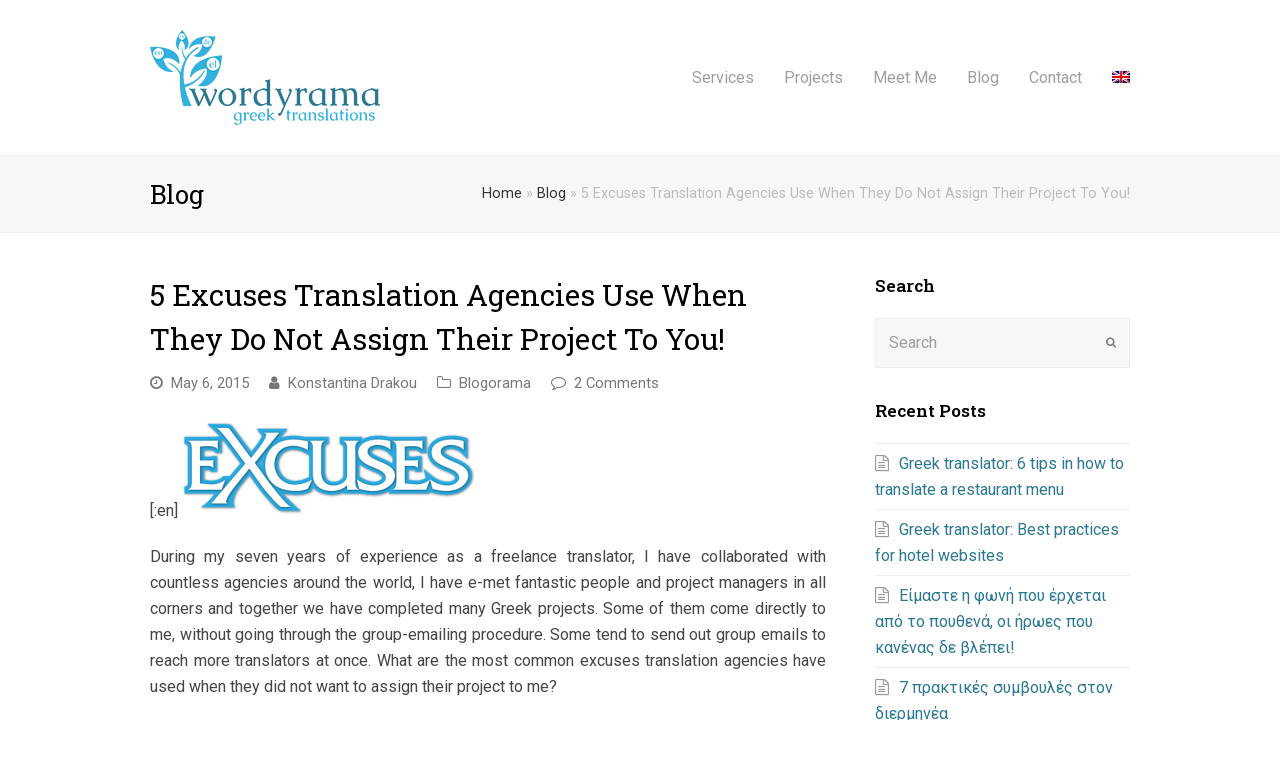

--- FILE ---
content_type: text/html; charset=UTF-8
request_url: https://www.wordyrama.com/2015/05/06/5-excuses-translation-agencies-use-assign-project/
body_size: 12267
content:
<!DOCTYPE html>
<html lang="en-US" prefix="og: http://ogp.me/ns#" itemscope itemtype="http://schema.org/WebPage">
<head>
<meta charset="UTF-8" />
<link rel="profile" href="http://gmpg.org/xfn/11">
<link rel="pingback" href="https://www.wordyrama.com/xmlrpc.php">
<title>5 Excuses Translation Agencies Use When They Do Not Assign Their Project To You! &bull; Wordyrama</title>
<link rel="alternate" hreflang="en" href="https://www.wordyrama.com/2015/05/06/5-excuses-translation-agencies-use-assign-project/" />
<meta name="viewport" content="width=device-width, initial-scale=1">
<meta name="generator" content="Total WordPress Theme 4.1" />

<!-- This site is optimized with the Yoast SEO plugin v4.8 - https://yoast.com/wordpress/plugins/seo/ -->
<meta name="description" content="English German Swedish into Greek Translation Services, IT, Software, Websites, Apps and more.. Let&#039;s work together on your next Greek Translation Project"/>
<meta name="robots" content="noodp"/>
<link rel="canonical" href="https://www.wordyrama.com/2015/05/06/5-excuses-translation-agencies-use-assign-project/" />
<meta property="og:locale" content="en_US" />
<meta property="og:type" content="article" />
<meta property="og:title" content="5 Excuses Translation Agencies Use When They Do Not Assign Their Project To You! &bull; Wordyrama" />
<meta property="og:description" content="English German Swedish into Greek Translation Services, IT, Software, Websites, Apps and more.. Let&#039;s work together on your next Greek Translation Project" />
<meta property="og:url" content="https://www.wordyrama.com/2015/05/06/5-excuses-translation-agencies-use-assign-project/" />
<meta property="og:site_name" content="Wordyrama" />
<meta property="article:publisher" content="https://www.facebook.com/Wordyrama-Greek-Translations-138538366173749/" />
<meta property="article:section" content="Blogorama" />
<meta property="article:published_time" content="2015-05-06T15:41:45+00:00" />
<meta property="article:modified_time" content="2017-05-26T15:31:22+00:00" />
<meta property="og:updated_time" content="2017-05-26T15:31:22+00:00" />
<meta property="og:image" content="http://www.wordyrama.com/wp-content/uploads/2015/05/excuses-300x96.png" />
<meta property="og:image" content="http://www.wordyrama.com/wp-content/uploads/2015/05/Excuses-2-300x150.jpg" />
<meta name="twitter:card" content="summary" />
<meta name="twitter:description" content="English German Swedish into Greek Translation Services, IT, Software, Websites, Apps and more.. Let&#039;s work together on your next Greek Translation Project" />
<meta name="twitter:title" content="5 Excuses Translation Agencies Use When They Do Not Assign Their Project To You! &bull; Wordyrama" />
<meta name="twitter:site" content="@wordyrama" />
<meta name="twitter:image" content="http://www.wordyrama.com/wp-content/uploads/2015/05/excuses-300x96.png" />
<meta name="twitter:creator" content="@wordyrama" />
<!-- / Yoast SEO plugin. -->

<link rel='dns-prefetch' href='//fonts.googleapis.com' />
<link rel='dns-prefetch' href='//s.w.org' />
<link rel="alternate" type="application/rss+xml" title="Wordyrama &raquo; Feed" href="https://www.wordyrama.com/feed/" />
<link rel="alternate" type="application/rss+xml" title="Wordyrama &raquo; Comments Feed" href="https://www.wordyrama.com/comments/feed/" />
<link rel="alternate" type="application/rss+xml" title="Wordyrama &raquo; 5 Excuses Translation Agencies Use When They Do Not Assign Their Project To You! Comments Feed" href="https://www.wordyrama.com/2015/05/06/5-excuses-translation-agencies-use-assign-project/feed/" />
<link rel='stylesheet' id='js_composer_front-css'  href='https://www.wordyrama.com/wp-content/plugins/js_composer/assets/css/js_composer.min.css?ver=5.1.1' type='text/css' media='all' />
<link rel='stylesheet' id='rs-plugin-settings-css'  href='https://www.wordyrama.com/wp-content/plugins/revslider/public/assets/css/settings.css?ver=5.4.1' type='text/css' media='all' />
<style id='rs-plugin-settings-inline-css' type='text/css'>
#rs-demo-id {}
</style>
<link rel='stylesheet' id='wpml-legacy-horizontal-list-0-css'  href='https://www.wordyrama.com/wp-content/plugins/sitepress-multilingual-cms/templates/language-switchers/legacy-list-horizontal/style.css?ver=1' type='text/css' media='all' />
<link rel='stylesheet' id='wpml-menu-item-0-css'  href='https://www.wordyrama.com/wp-content/plugins/sitepress-multilingual-cms/templates/language-switchers/menu-item/style.css?ver=1' type='text/css' media='all' />
<link rel='stylesheet' id='wpex-style-css'  href='https://www.wordyrama.com/wp-content/themes/Total/style.css?ver=4.1' type='text/css' media='all' />
<link rel='stylesheet' id='wpex-google-font-roboto-css'  href='//fonts.googleapis.com/css?family=Roboto%3A100%2C200%2C300%2C400%2C500%2C600%2C700%2C800%2C900100italic%2C200italic%2C300italic%2C400italic%2C500italic%2C600italic%2C700italic%2C800italic%2C900italic&#038;subset=latin%2Cgreek&#038;ver=4.7.29' type='text/css' media='all' />
<link rel='stylesheet' id='wpex-google-font-roboto-slab-css'  href='//fonts.googleapis.com/css?family=Roboto+Slab%3A100%2C200%2C300%2C400%2C500%2C600%2C700%2C800%2C900100italic%2C200italic%2C300italic%2C400italic%2C500italic%2C600italic%2C700italic%2C800italic%2C900italic&#038;subset=latin%2Cgreek&#038;ver=4.7.29' type='text/css' media='all' />
<link rel='stylesheet' id='wpex-visual-composer-css'  href='https://www.wordyrama.com/wp-content/themes/Total/assets/css/wpex-visual-composer.css?ver=4.1' type='text/css' media='all' />
<link rel='stylesheet' id='wpex-visual-composer-extend-css'  href='https://www.wordyrama.com/wp-content/themes/Total/assets/css/wpex-visual-composer-extend.css?ver=4.1' type='text/css' media='all' />
<!--[if IE 8]>
<link rel='stylesheet' id='wpex-ie8-css'  href='https://www.wordyrama.com/wp-content/themes/Total/assets/css/wpex-ie8.css?ver=4.1' type='text/css' media='all' />
<![endif]-->
<!--[if IE 9]>
<link rel='stylesheet' id='wpex-ie9-css'  href='https://www.wordyrama.com/wp-content/themes/Total/assets/css/wpex-ie9.css?ver=4.1' type='text/css' media='all' />
<![endif]-->
<link rel='stylesheet' id='wpex-responsive-css'  href='https://www.wordyrama.com/wp-content/themes/Total/assets/css/wpex-responsive.css?ver=4.1' type='text/css' media='all' />
<script type='text/javascript' src='https://www.wordyrama.com/wp-includes/js/jquery/jquery.js?ver=1.12.4'></script>
<script type='text/javascript' src='https://www.wordyrama.com/wp-includes/js/jquery/jquery-migrate.min.js?ver=1.4.1'></script>
<script type='text/javascript' src='https://www.wordyrama.com/wp-content/plugins/revslider/public/assets/js/jquery.themepunch.tools.min.js?ver=5.4.1'></script>
<script type='text/javascript' src='https://www.wordyrama.com/wp-content/plugins/revslider/public/assets/js/jquery.themepunch.revolution.min.js?ver=5.4.1'></script>
<!--[if lt IE 9]>
<script type='text/javascript' src='https://www.wordyrama.com/wp-content/themes/Total/assets/js/dynamic/html5.js?ver=4.1'></script>
<![endif]-->
<link rel='https://api.w.org/' href='https://www.wordyrama.com/wp-json/' />
<link rel="EditURI" type="application/rsd+xml" title="RSD" href="https://www.wordyrama.com/xmlrpc.php?rsd" />
<link rel="wlwmanifest" type="application/wlwmanifest+xml" href="https://www.wordyrama.com/wp-includes/wlwmanifest.xml" /> 
<meta name="generator" content="WordPress 4.7.29" />
<link rel='shortlink' href='https://www.wordyrama.com/?p=1396' />
<link rel="alternate" type="application/json+oembed" href="https://www.wordyrama.com/wp-json/oembed/1.0/embed?url=https%3A%2F%2Fwww.wordyrama.com%2F2015%2F05%2F06%2F5-excuses-translation-agencies-use-assign-project%2F" />
<link rel="alternate" type="text/xml+oembed" href="https://www.wordyrama.com/wp-json/oembed/1.0/embed?url=https%3A%2F%2Fwww.wordyrama.com%2F2015%2F05%2F06%2F5-excuses-translation-agencies-use-assign-project%2F&#038;format=xml" />
<meta name="generator" content="WPML ver:3.7.0 stt:1,3;" />
<meta http-equiv="X-UA-Compatible" content="IE=edge" />
		<style type="text/css">.recentcomments a{display:inline !important;padding:0 !important;margin:0 !important;}</style>
		<meta name="generator" content="Powered by Visual Composer - drag and drop page builder for WordPress."/>
<!--[if lte IE 9]><link rel="stylesheet" type="text/css" href="https://www.wordyrama.com/wp-content/plugins/js_composer/assets/css/vc_lte_ie9.min.css" media="screen"><![endif]--><noscript><style type="text/css"> .wpb_animate_when_almost_visible { opacity: 1; }</style></noscript><style type="text/css" data-type="wpex-css" id="wpex-css">/*ACCENT COLOR*/.wpex-carousel-woocommerce .wpex-carousel-entry-details,a,.wpex-accent-color,#site-navigation .dropdown-menu a:hover,#site-navigation .dropdown-menu >.current-menu-item >a,#site-navigation .dropdown-menu >.current-menu-parent >a,h1 a:hover,h2 a:hover,a:hover h2,h3 a:hover,h4 a:hover,h5 a:hover,h6 a:hover,.entry-title a:hover,.modern-menu-widget a:hover,.theme-button.outline,.theme-button.clean{color:#297792}.vcex-skillbar-bar,.vcex-icon-box.style-five.link-wrap:hover,.vcex-icon-box.style-four.link-wrap:hover,.vcex-recent-news-date span.month,.vcex-pricing.featured .vcex-pricing-header,.vcex-testimonials-fullslider .sp-button:hover,.vcex-testimonials-fullslider .sp-selected-button,.vcex-social-links a:hover,.vcex-testimonials-fullslider.light-skin .sp-button:hover,.vcex-testimonials-fullslider.light-skin .sp-selected-button,.vcex-divider-dots span,.vcex-testimonials-fullslider .sp-button.sp-selected-button,.vcex-testimonials-fullslider .sp-button:hover,.wpex-accent-bg,.background-highlight,input[type="submit"],.theme-button,button,.theme-button.outline:hover,.active .theme-button,.theme-button.active,#main .tagcloud a:hover,.post-tags a:hover,.wpex-carousel .owl-dot.active,.navbar-style-one .menu-button >a >span.link-inner,.wpex-carousel .owl-prev,.wpex-carousel .owl-next,body #header-two-search #header-two-search-submit,.theme-button:hover,.modern-menu-widget li.current-menu-item a,#sidebar .widget_nav_menu .current-menu-item >a,#wp-calendar caption,#site-scroll-top:hover,input[type="submit"]:hover,button:hover,.wpex-carousel .owl-prev:hover,.wpex-carousel .owl-next:hover,#site-navigation .menu-button >a >span.link-inner,#site-navigation .menu-button >a >span.link-inner:hover,.navbar-style-six .dropdown-menu >.current-menu-item >a,.navbar-style-six .dropdown-menu >.current-menu-parent >a{background-color:#297792}.vcex-heading-bottom-border-w-color .vcex-heading-inner{border-bottom-color:#297792}.wpb_tabs.tab-style-alternative-two .wpb_tabs_nav li.ui-tabs-active a{border-bottom-color:#297792}.theme-button.outline{border-color:#297792}#searchform-dropdown{border-color:#297792}.toggle-bar-btn:hover{border-top-color:#297792;border-right-color:#297792}body #site-navigation-wrap.nav-dropdown-top-border .dropdown-menu >li >ul{border-top-color:#297792}.theme-heading.border-w-color span.text{border-bottom-color:#297792}/*TYPOGRAPHY*/body{font-family:"Roboto";font-size:16px;color:#444444}#site-logo a.site-logo-text{font-weight:300}#site-navigation .dropdown-menu a{font-size:16px}h1,h2,h3,h4,h5,h6,.theme-heading,.page-header-title,.heading-typography,.widget-title,.wpex-widget-recent-posts-title,.comment-reply-title,.vcex-heading,.entry-title,.sidebar-box .widget-title,.search-entry h2{font-family:"Roboto Slab"}#copyright{font-size:14px}/*CUSTOMIZER STYLING*/a,h1 a:hover,h2 a:hover,h3 a:hover,h4 a:hover,h5 a:hover,h6 a:hover,.entry-title a:hover,.woocommerce .woocommerce-error a.button,.woocommerce .woocommerce-info a.button,.woocommerce .woocommerce-message a.button{color:#297792}a:hover{color:#297792}.theme-button,input[type="submit"],button{color:#ffffff;background:#297792}.theme-button:hover,input[type="submit"]:hover,button:hover{color:#ffffff;background:#297792}#toggle-bar-wrap{color:#ffffff}#toggle-bar-wrap strong{color:#ffffff}#site-logo a.site-logo-text{color:#ffffff}.shrink-sticky-header #site-logo img{max-height:60px!important}#site-navigation .dropdown-menu >li >a{color:#9e9e9e}#site-navigation .dropdown-menu >li >a:hover{color:#297792}#site-navigation .dropdown-menu >.current-menu-item >a,#site-navigation .dropdown-menu >.current-menu-parent >a,#site-navigation .dropdown-menu >.current-menu-item >a:hover,#site-navigation .dropdown-menu >.current-menu-parent >a:hover{color:#297792!important}#mobile-menu a{color:#ffffff;background:#ef5c32;border-color:#ef5c32}#mobile-menu a:hover{color:#ffffff;background:#ef4415;border-color:#ef5c32}.mobile-toggle-nav{background:#000000}.wpex-mobile-toggle-menu-fixed_top .mobile-toggle-nav{background:#000000}.mobile-toggle-nav a{border-color:#2d2d2d;color:#828282}.wpex-mobile-toggle-menu-fixed_top .mobile-toggle-nav a{border-color:#2d2d2d;color:#828282}.mobile-toggle-nav a:hover{color:#ffffff}.wpex-mobile-toggle-menu-fixed_top .mobile-toggle-nav a:hover{color:#ffffff}#footer-bottom{background:#292929;color:#297792}#footer-bottom p{color:#297792}#footer-bottom a{color:#aaaaaa}#footer-bottom a:hover{color:#ffffff}.vc_column-inner{margin-bottom:40px}</style></head>

<!-- Begin Body -->
<body class="post-template-default single single-post postid-1396 single-format-standard wp-custom-logo wpex-theme wpex-responsive full-width-main-layout no-composer wpex-live-site has-sidebar content-right-sidebar post-in-category-blogorama has-breadcrumbs sidebar-widget-icons hasnt-overlay-header wpex-mobile-toggle-menu-icon_buttons has-mobile-menu wpml-language-en wpb-js-composer js-comp-ver-5.1.1 vc_responsive">

<span data-ls_id="#site_top"></span>
<div id="outer-wrap" class="clr">

	
	<div id="wrap" class="clr">

		

<header id="site-header" class="header-one fixed-scroll dyn-styles clr" itemscope="itemscope" itemtype="http://schema.org/WPHeader">

	
	<div id="site-header-inner" class="container clr">

		
<div id="site-logo" class="site-branding clr header-one-logo">
	<div id="site-logo-inner" class="clr">
									<a href="https://www.wordyrama.com/" title="Wordyrama" rel="home" class="main-logo"><img src="https://www.wordyrama.com/wp-content/uploads/2017/05/wordyrama1.png" alt="Wordyrama" class="logo-img" data-no-retina /></a>
											</div><!-- #site-logo-inner -->
</div><!-- #site-logo -->
	
	<div id="site-navigation-wrap" class="navbar-style-one wpex-dropdowns-caret clr">

		<nav id="site-navigation" class="navigation main-navigation clr" itemscope="itemscope" itemtype="http://schema.org/SiteNavigationElement">

			
				<ul id="menu-main" class="dropdown-menu sf-menu"><li id="menu-item-39" class="local-scroll menu-item menu-item-type-custom menu-item-object-custom menu-item-39"><a href="#home-services"><span class="link-inner">Services</span></a></li>
<li id="menu-item-40" class="local-scroll menu-item menu-item-type-custom menu-item-object-custom menu-item-40"><a href="#home-projects"><span class="link-inner">Projects</span></a></li>
<li id="menu-item-43" class="local-scroll menu-item menu-item-type-custom menu-item-object-custom menu-item-43"><a href="#home-team"><span class="link-inner">Meet Me</span></a></li>
<li id="menu-item-2064" class="menu-item menu-item-type-post_type menu-item-object-page current_page_parent menu-item-2064"><a href="https://www.wordyrama.com/blog/"><span class="link-inner">Blog</span></a></li>
<li id="menu-item-42" class="local-scroll menu-item menu-item-type-custom menu-item-object-custom menu-item-42"><a href="#home-contact"><span class="link-inner">Contact</span></a></li>
<li id="menu-item-wpml-ls-2-en" class="menu-item menu-item-has-children wpml-ls-slot-2 wpml-ls-item wpml-ls-item-en wpml-ls-current-language wpml-ls-menu-item wpml-ls-first-item wpml-ls-last-item menu-item-wpml-ls-2-en"><a href="https://www.wordyrama.com/2015/05/06/5-excuses-translation-agencies-use-assign-project/"><span class="link-inner"><img class="wpml-ls-flag" src="https://www.wordyrama.com/wp-content/plugins/sitepress-multilingual-cms/res/flags/en.png" alt="en" title="English"></span></a></li>
</ul>
			
		</nav><!-- #site-navigation -->

	</div><!-- #site-navigation-wrap -->

	

<div id="mobile-menu" class="clr wpex-mobile-menu-toggle wpex-hidden">
			<a href="#" class="mobile-menu-toggle"><span class="fa fa-navicon"></span></a>
		</div><!-- #mobile-menu -->
	</div><!-- #site-header-inner -->

	
</header><!-- #header -->


		
		<main id="main" class="site-main clr" >

			

<header class="page-header wpex-supports-mods">
	
		
	<div class="page-header-inner container clr">
		<span class="page-header-title wpex-clr"><span>Blog</span></span><nav class="site-breadcrumbs wpex-clr position-absolute has-js-fix"><span class="breadcrumb-trail"><span><span><a href="https://www.wordyrama.com/" rel="v:url">Home</a> &raquo; <span><a href="https://www.wordyrama.com/blog/" rel="v:url">Blog</a> &raquo; <span class="breadcrumb_last">5 Excuses Translation Agencies Use When They Do Not Assign Their Project To You!</span></span></span></span></span></nav>	</div><!-- .page-header-inner -->

	
</header><!-- .page-header -->


	<div id="content-wrap" class="container clr">

		
		<div id="primary" class="content-area clr">

			
			<div id="content" class="site-content clr">

				
				
<article id="single-blocks" class="single-blog-article clr" >

	
<header class="single-blog-header clr">
	<h1 class="single-post-title entry-title" itemprop="headline">5 Excuses Translation Agencies Use When They Do Not Assign Their Project To You!</h1>
</header>
<ul class="meta clr meta-with-title">

	
		
			<li class="meta-date"><span class="fa fa-clock-o" aria-hidden="true"></span><time class="updated" datetime="2015-05-06" itemprop="datePublished" pubdate>May 6, 2015</time></li>

		
	
		
			<li class="meta-author"><span class="fa fa-user" aria-hidden="true"></span><span class="vcard author" itemprop="name"><span class="fn"><a href="https://www.wordyrama.com/author/wordyrama/" title="Posts by Konstantina Drakou" rel="author" itemprop="author" itemscope="itemscope" itemtype="http://schema.org/Person">Konstantina Drakou</a></span></span></li>

		
	
		
			<li class="meta-category"><span class="fa fa-folder-o" aria-hidden="true"></span><a href="https://www.wordyrama.com/category/blogorama/" title="Blogorama" class="term-4">Blogorama</a></li>

		
	
		
						
				<li class="meta-comments comment-scroll"><span class="fa fa-comment-o" aria-hidden="true"></span><a href="https://www.wordyrama.com/2015/05/06/5-excuses-translation-agencies-use-assign-project/#view_comments" class="comments-link" >2 Comments</a></li>

			
		
	
</ul><!-- .meta -->
<div class="single-blog-content entry clr" itemprop="text">[:en]<a href="http://www.wordyrama.com/2015/05/06/5-excuses-translation-agencies-use-assign-project/excuses/#main" rel="attachment wp-att-1397"><img class="size-medium wp-image-1397" src="http://www.wordyrama.com/wp-content/uploads/2015/05/excuses-300x96.png" alt="English German Swedish into Greek Translation Services" width="300" height="96" /></a></p>
<p style="text-align: justify;">During my seven years of experience as a freelance translator, I have collaborated with countless agencies around the world, I have e-met fantastic people and project managers in all corners and together we have completed many Greek projects. Some of them come directly to me, without going through the group-emailing procedure. Some tend to send out group emails to reach more translators at once. What are the most common excuses translation agencies have used when they did not want to assign their project to me?</p>
<p style="text-align: justify;">5. “The Project has been already assigned”</p>
<p style="text-align: justify;">Well, it may not seem as an excuse at first, however, it does not really inspire much confidence when you have replied to the email within seconds!  Replying to group emails is an action similar to fishing: the first translator that replies gets the job. Is it always the case though?</p>
<p style="text-align: justify;">4. “The Client has put the project on hold for now”</p>
<p style="text-align: justify;">So, you are actually telling me that large corporations that need to have each and every step they make approved by lots of people before they proceed, have gone through all the procedures needed and sent you an email to confirm the project, only to cancel within minutes after you have asked for translators’ availability? Really now, are you trying to convince me that this is the case?</p>
<p style="text-align: justify;">3. “ The Client decided not to go ahead”</p>
<p style="text-align: justify;"> Surely, it could also be that they could not afford the cost after the agency’s commission is applied, eh? No! See comments above.</p>
<p style="text-align: justify;">2. “The Client has not responded to us yet”</p>
<p><a href="http://www.wordyrama.com/2015/05/06/5-excuses-translation-agencies-use-assign-project/excuses-2/#main" rel="attachment wp-att-1398"><img class="size-medium wp-image-1398" src="http://www.wordyrama.com/wp-content/uploads/2015/05/Excuses-2-300x150.jpg" alt="English, German &amp; Swedish into Greek Translation Services" width="300" height="150" /></a></p>
<p style="text-align: justify;">Again, it may not be an entire excuse. It could be that a client has asked numerous agencies to quote for their translation project and in the end, it could be that some other agency landed the job.</p>
<p style="text-align: justify;">1. “…”<br />
And by “…” I mean total silence, no excuse needed! The client never replies to your email, they choose to hide behind the shield of it and that is the end of it! Good-bye project, farewell!</p>
<p style="text-align: justify;">After working for so long in the translation industry, such excuses are common to my ears. In the beginning of my career, I have to admit, that I believed the PMs and sometimes even felt bad when I did not reply to a group email the second I received it. Now, after so many years, I have actually stopped replying to them and they go straight to my Deleted messages’ folder.</p>
<p style="text-align: justify;">What other excuses have you come across during your career? Do share those gems with us!</p>
[:]
</div>


<div class="wpex-social-share-wrap clr position-horizontal">

	
		<div class="theme-heading  social-share-title"><span class="text">Please Share This</span></div>
	
	<ul class="wpex-social-share position-horizontal style-flat clr">

		
				<li class="share-twitter">
					<a href="https://twitter.com/share?text=5%20Excuses%20Translation%20Agencies%20Use%20When%20They%20Do%20Not%20Assign%20Their%20Project%20To%20You%21&amp;url=https%3A%2F%2Fwww.wordyrama.com%2F2015%2F05%2F06%2F5-excuses-translation-agencies-use-assign-project" title="Share on Twitter" onclick="javascript:window.open(this.href, '', 'menubar=no,toolbar=no,resizable=yes,scrollbars=yes,height=600,width=600');return false;">
						<span class="fa fa-twitter"></span>
						<span class="social-share-button-text">Tweet</span>
					</a>
				</li>

			
		
				<li class="share-facebook">
					<a href="https://www.facebook.com/sharer/sharer.php?u=https%3A%2F%2Fwww.wordyrama.com%2F2015%2F05%2F06%2F5-excuses-translation-agencies-use-assign-project" title="Share on Facebook" onclick="javascript:window.open(this.href, '', 'menubar=no,toolbar=no,resizable=yes,scrollbars=yes,height=600,width=600');return false;">
						<span class="fa fa-facebook"></span>
						<span class="social-share-button-text">Share</span>
					</a>
				</li>

			
		
				<li class="share-googleplus">
					<a href="https://plus.google.com/share?url=https%3A%2F%2Fwww.wordyrama.com%2F2015%2F05%2F06%2F5-excuses-translation-agencies-use-assign-project" title="Share on Google+" onclick="javascript:window.open(this.href, '', 'menubar=no,toolbar=no,resizable=yes,scrollbars=yes,height=600,width=600');return false;">
						<span class="fa fa-google-plus"></span>
						<span class="social-share-button-text">Plus one</span>
					</a>
				</li>

			
		
				<li class="share-pinterest">
					<a href="https://www.pinterest.com/pin/create/button/?url=https%3A%2F%2Fwww.wordyrama.com%2F2015%2F05%2F06%2F5-excuses-translation-agencies-use-assign-project&amp;media=&amp;description=%5B%3Aen%5D%20During%20my%20seven%20years%20of%20experience%20as%20a%20freelance%20translator%2C%20I%20have%20collaborated%20with%20countless%20agencies%20around%20the%20world%2C%20I%20have%20e-met%20fantastic%20people%20and%20project%20managers%20in%20all%20corners%20and%20together%20we%20have%20completed%20many%20Greek%20projects.%20Some" title="Share on Pinterest" onclick="javascript:window.open(this.href, '', 'menubar=no,toolbar=no,resizable=yes,scrollbars=yes,height=600,width=600');return false;">
						<span class="fa fa-pinterest"></span>
						<span class="social-share-button-text">Pin It</span>
					</a>
				</li>

			
		
	</ul>

</div>
	<div class="related-posts clr">

		<div class="theme-heading  related-posts-title"><span class="text">Related Posts</span></div>
		<div class="wpex-row clr">
														
<article class="related-post clr nr-col span_1_of_3 col-1 post-314 post type-post status-publish format-standard hentry category-blogorama entry no-media">

	
	
		<div class="related-post-content clr">
			<h4 class="related-post-title entry-title">
				<a href="https://www.wordyrama.com/2012/09/05/a-translation-agency-from-hell-a-true-story/" title="A Translation Agency From Hell-A True Story" rel="bookmark">A Translation Agency From Hell-A True Story</a>
			</h4><!-- .related-post-title -->
			<div class="related-post-excerpt clr">
				<p>In the professional course of a freelance translator’s career, a translation agency from hell is&hellip;</p>			</div><!-- related-post-excerpt -->
		</div><!-- .related-post-content -->

	
</article><!-- .related-post -->															
<article class="related-post clr nr-col span_1_of_3 col-2 post-380 post type-post status-publish format-standard hentry category-blogorama entry no-media">

	
	
		<div class="related-post-content clr">
			<h4 class="related-post-title entry-title">
				<a href="https://www.wordyrama.com/2013/01/21/a-translators-blog/" title="A Translator&#8217;s Blog" rel="bookmark">A Translator&#8217;s Blog</a>
			</h4><!-- .related-post-title -->
			<div class="related-post-excerpt clr">
				<p>When I created my website a while ago, I decided to include a blog in&hellip;</p>			</div><!-- related-post-excerpt -->
		</div><!-- .related-post-content -->

	
</article><!-- .related-post -->															
<article class="related-post clr nr-col span_1_of_3 col-3 post-906 post type-post status-publish format-standard has-post-thumbnail hentry category-blogorama entry has-media">

	
	
		<div class="related-post-content clr">
			<h4 class="related-post-title entry-title">
				<a href="https://www.wordyrama.com/2014/01/08/so-graduation-a-translator-and-then-what-closing-the-curtains-4/" title="So, graduation! A Translator? And then, What: Closing the Curtains!" rel="bookmark">So, graduation! A Translator? And then, What: Closing the Curtains!</a>
			</h4><!-- .related-post-title -->
			<div class="related-post-excerpt clr">
				<p>I was meant to write this mini blog post way before the Christmas and New&hellip;</p>			</div><!-- related-post-excerpt -->
		</div><!-- .related-post-content -->

	
</article><!-- .related-post -->									</div><!-- .wpex-row -->

	</div><!-- .related-posts -->


 
<section id="comments" class="comments-area clr">

	
		<div class="theme-heading  comments-title"><span class="text">This Post Has 2 Comments</span></div>
		<ol class="comment-list">
					<li id="comment-791" class="comment even thread-even depth-1 parent">
			<article id="div-comment-791" class="comment-body">
				<footer class="comment-meta">
					<div class="comment-author vcard">
						<img alt='' src='https://secure.gravatar.com/avatar/949def1e2d1dcf8bcd6d1e19dd17504b?s=50&#038;d=mm&#038;r=g' srcset='https://secure.gravatar.com/avatar/949def1e2d1dcf8bcd6d1e19dd17504b?s=100&amp;d=mm&amp;r=g 2x' class='avatar avatar-50 photo' height='50' width='50' />						<b class="fn">Fabienne Coupe</b> <span class="says">says:</span>					</div><!-- .comment-author -->

					<div class="comment-metadata">
						<a href="https://www.wordyrama.com/2015/05/06/5-excuses-translation-agencies-use-assign-project/#comment-791">
							<time datetime="2015-05-17T11:41:20+00:00">
								May 17, 2015 at 11:41 am							</time>
						</a>
											</div><!-- .comment-metadata -->

									</footer><!-- .comment-meta -->

				<div class="comment-content">
					<p>Hi Konstantina,</p>
<p>Very interesting remarks indeed &#8230; Stupidly, I also believed all the excuses given by agencies/clients for projects not being available, until recently. It is indeed so frustrating, isn&#8217;t it, when you try so hard to be available in seconds, and drop all you are doing, any time of the day or night! </p>
<p>Now and then, I even have an agency who asks me for my availability over the next few weeks, and then never gets back to me &#8211; until I ask, only to be met with excuses. I even wondered if this exercise was to see how busy I was in my job, and to (who knows!) pass the information to someone else (agency, freelancer, etc.) &#8211; very sneaky indeed!<br />
I also had an agency calling me &#8216;on behalf of a friend&#8217; to translate a &#8216;short&#8217; email and send it to their clients, do a telephone survey, and fill questionnaires &#8230; all this for one single fee, of course, as &#8211;  you won&#8217;t believe this &#8211; I was doing this &#8216;in  my own time&#8217;! It&#8217;s amazing what you sometimes hear, these days &#8230; Freelancers, don&#8217;t let people exploit you!</p>
<p>With regards to deciding where to file messages, I wish I could send all the job requests to my &#8216;Deleted messages&#8217; folder, but I would never get any work, this way. With experience, however, I just got to know which agencies/clients treat you with respect and are worth working for, and which are not. Some emails do go to my &#8216;Spam&#8217; folder, like those who find excuses with late payments, again and again &#8211; which is even worse, as you have actually done the job! Excuses such as: &#8216;Our Accounts people are off sick&#8217;, or &#8216;It is up to our Accounts department to sort this out&#8217;, or &#8216;It will be sorted shortly&#8217;, or &#8216;I am sorry this was overlooked&#8217; &#8230; only for me to get back to them again, to hear the same old excuses (if they do reply). As you say, you get bitten once, but not twice!<br />
Thank God there are still some good, reliable, honest, helpful agencies and clients out there, though! These are definitely those I will work for, and hopefully many of my colleagues.<br />
Well, happy freelancing (with the good, honest, reliable, respectful agencies/clients), and thanks for sharing your very insightful thoughts!</p>
				</div><!-- .comment-content -->

				<div class="reply"><a rel='nofollow' class='comment-reply-link' href='https://www.wordyrama.com/2015/05/06/5-excuses-translation-agencies-use-assign-project/?replytocom=791#respond' onclick='return addComment.moveForm( "div-comment-791", "791", "respond", "1396" )' aria-label='Reply to Fabienne Coupe'>Reply</a></div>			</article><!-- .comment-body -->
<ol class="children">
		<li id="comment-792" class="comment byuser comment-author-wordyrama bypostauthor odd alt depth-2">
			<article id="div-comment-792" class="comment-body">
				<footer class="comment-meta">
					<div class="comment-author vcard">
						<img alt='' src='https://secure.gravatar.com/avatar/d889b2ec066bc05d931d577e78f8b34d?s=50&#038;d=mm&#038;r=g' srcset='https://secure.gravatar.com/avatar/d889b2ec066bc05d931d577e78f8b34d?s=100&amp;d=mm&amp;r=g 2x' class='avatar avatar-50 photo' height='50' width='50' />						<b class="fn"><a href='http://www.wordyrama.com' rel='external nofollow' class='url'>Konstantina Drakou</a></b> <span class="says">says:</span>					</div><!-- .comment-author -->

					<div class="comment-metadata">
						<a href="https://www.wordyrama.com/2015/05/06/5-excuses-translation-agencies-use-assign-project/#comment-792">
							<time datetime="2015-05-19T11:10:53+00:00">
								May 19, 2015 at 11:10 am							</time>
						</a>
											</div><!-- .comment-metadata -->

									</footer><!-- .comment-meta -->

				<div class="comment-content">
					<p>Hello Fabienne,</p>
<p>Apologies for the late reply, it has been so hectic in the office lately!<br />
It needs experience and common sense to arm against such comments and of course as it is always the case, at the end, we do get used to it!<br />
Thank you for your comment and nice words and wish (to both of us) to hear such excuses fewer times in the future!</p>
				</div><!-- .comment-content -->

				<div class="reply"><a rel='nofollow' class='comment-reply-link' href='https://www.wordyrama.com/2015/05/06/5-excuses-translation-agencies-use-assign-project/?replytocom=792#respond' onclick='return addComment.moveForm( "div-comment-792", "792", "respond", "1396" )' aria-label='Reply to Konstantina Drakou'>Reply</a></div>			</article><!-- .comment-body -->
</li><!-- #comment-## -->
</ol><!-- .children -->
</li><!-- #comment-## -->
		</ol><!-- .comment-list -->

		
			
		
		
	
		<div id="respond" class="comment-respond">
		<h3 id="reply-title" class="comment-reply-title">Leave a Reply <small><a rel="nofollow" id="cancel-comment-reply-link" href="/2015/05/06/5-excuses-translation-agencies-use-assign-project/#respond" style="display:none;"><span class="fa fa-times"></span>Cancel comment reply</a></small></h3>			<form action="https://www.wordyrama.com/wp-comments-post.php" method="post" id="commentform" class="comment-form" novalidate>
				<p class="comment-notes"><span id="email-notes">Your email address will not be published.</span> Required fields are marked <span class="required">*</span></p><p class="comment-form-author"><label for="author">Name <span class="required">*</span></label> <input id="author" name="author" type="text" value="" size="30" maxlength="245" aria-required='true' required='required' /></p>
<p class="comment-form-email"><label for="email">Email <span class="required">*</span></label> <input id="email" name="email" type="email" value="" size="30" maxlength="100" aria-describedby="email-notes" aria-required='true' required='required' /></p>
<p class="comment-form-url"><label for="url">Website</label> <input id="url" name="url" type="url" value="" size="30" maxlength="200" /></p>
<p class="comment-form-comment"><label for="comment">Comment</label> <textarea id="comment" name="comment" cols="45" rows="8" maxlength="65525" aria-required="true" required="required"></textarea></p><input name="wpml_language_code" type="hidden" value="en" /><p class="form-submit"><input name="submit" type="submit" id="submit" class="submit" value="Post Comment" /> <input type='hidden' name='comment_post_ID' value='1396' id='comment_post_ID' />
<input type='hidden' name='comment_parent' id='comment_parent' value='0' />
</p><p style="display: none;"><input type="hidden" id="akismet_comment_nonce" name="akismet_comment_nonce" value="ca0901d8ea" /></p><p style="display: none;"><input type="hidden" id="ak_js" name="ak_js" value="3"/></p>			</form>
			</div><!-- #respond -->
	
</section><!-- #comments -->
</article><!-- #single-blocks -->
				
			</div><!-- #content -->

			
		</div><!-- #primary -->

		

<aside id="sidebar" class="sidebar-container sidebar-primary" itemscope="itemscope" itemtype="http://schema.org/WPSideBar">

	
	<div id="sidebar-inner" class="clr">

		<div id="search-2" class="sidebar-box widget widget_search clr"><div class="widget-title">Search</div>
<form method="get" class="searchform" action="https://www.wordyrama.com/">
	<input type="search" class="field" name="s" placeholder="Search" />
			<input type="hidden" name="lang" value="en"/>
		<button type="submit" class="searchform-submit"><span class="fa fa-search" aria-hidden="true"></span><span class="screen-reader-text">Submit</span></button>
</form></div>		<div id="recent-posts-2" class="sidebar-box widget widget_recent_entries clr">		<div class="widget-title">Recent Posts</div>		<ul>
					<li>
				<a href="https://www.wordyrama.com/2015/07/01/greek-translator-6-tips-translate-restaurant-menu/">Greek translator: 6 tips in how to translate a restaurant menu</a>
						</li>
					<li>
				<a href="https://www.wordyrama.com/2015/06/22/greek-translator-best-practices-hotel-websites/">Greek translator: Best practices for hotel websites</a>
						</li>
					<li>
				<a href="https://www.wordyrama.com/2015/06/22/%ce%b5%ce%af%ce%bc%ce%b1%cf%83%cf%84%ce%b1-%ce%b7-%cf%86%cf%89%ce%bd%ce%ae-%cf%80%ce%bf%cf%85-%ce%ad%cf%81%cf%87%ce%b5%cf%84%ce%b1%ce%b9-%ce%b1%cf%80%cf%8c-%cf%84%ce%bf-%cf%80%ce%bf%cf%85%ce%b8%ce%b5/">Είμαστε η φωνή που έρχεται από το πουθενά, οι ήρωες που κανένας δε βλέπει!</a>
						</li>
					<li>
				<a href="https://www.wordyrama.com/2015/06/15/7-praktikes-symvoules-ston-diermhnea/">7 πρακτικές συμβουλές στον διερμηνέα</a>
						</li>
					<li>
				<a href="https://www.wordyrama.com/2015/06/05/shoot-interpreter/">Do Not Shoot the Interpreter!</a>
						</li>
				</ul>
		</div>		<div id="recent-comments-2" class="sidebar-box widget widget_recent_comments clr"><div class="widget-title">Recent Comments</div><ul id="recentcomments"><li class="recentcomments"><span class="comment-author-link"><a href='http://www.wordyrama.com' rel='external nofollow' class='url'>Konstantina Drakou</a></span> on <a href="https://www.wordyrama.com/2015/07/01/greek-translator-6-tips-translate-restaurant-menu/#comment-794">Greek translator: 6 tips in how to translate a restaurant menu</a></li><li class="recentcomments"><span class="comment-author-link"><a href='http://www.itisallgreektome.com' rel='external nofollow' class='url'>Plamena</a></span> on <a href="https://www.wordyrama.com/2015/07/01/greek-translator-6-tips-translate-restaurant-menu/#comment-793">Greek translator: 6 tips in how to translate a restaurant menu</a></li><li class="recentcomments"><span class="comment-author-link"><a href='http://www.wordyrama.com' rel='external nofollow' class='url'>Konstantina Drakou</a></span> on <a href="https://www.wordyrama.com/2015/05/06/5-excuses-translation-agencies-use-assign-project/#comment-792">5 Excuses Translation Agencies Use When They Do Not Assign Their Project To You!</a></li><li class="recentcomments"><span class="comment-author-link">Fabienne Coupe</span> on <a href="https://www.wordyrama.com/2015/05/06/5-excuses-translation-agencies-use-assign-project/#comment-791">5 Excuses Translation Agencies Use When They Do Not Assign Their Project To You!</a></li><li class="recentcomments"><span class="comment-author-link"><a href='http://www.wordyrama.com' rel='external nofollow' class='url'>Konstantina Drakou</a></span> on <a href="https://www.wordyrama.com/2015/02/18/translator-certain-translation-agency-love-affair-went-sweet-sour/#comment-790">A Translator and A Certain Translation Agency: a love affair that went from sweet to sour!</a></li></ul></div><div id="archives-2" class="sidebar-box widget widget_archive clr"><div class="widget-title">Archives</div>		<ul>
			<li><a href='https://www.wordyrama.com/2015/07/'>July 2015</a></li>
	<li><a href='https://www.wordyrama.com/2015/06/'>June 2015</a></li>
	<li><a href='https://www.wordyrama.com/2015/05/'>May 2015</a></li>
	<li><a href='https://www.wordyrama.com/2015/03/'>March 2015</a></li>
	<li><a href='https://www.wordyrama.com/2015/02/'>February 2015</a></li>
	<li><a href='https://www.wordyrama.com/2015/01/'>January 2015</a></li>
	<li><a href='https://www.wordyrama.com/2014/12/'>December 2014</a></li>
	<li><a href='https://www.wordyrama.com/2014/11/'>November 2014</a></li>
	<li><a href='https://www.wordyrama.com/2014/04/'>April 2014</a></li>
	<li><a href='https://www.wordyrama.com/2014/03/'>March 2014</a></li>
	<li><a href='https://www.wordyrama.com/2014/02/'>February 2014</a></li>
	<li><a href='https://www.wordyrama.com/2014/01/'>January 2014</a></li>
	<li><a href='https://www.wordyrama.com/2013/12/'>December 2013</a></li>
	<li><a href='https://www.wordyrama.com/2013/11/'>November 2013</a></li>
	<li><a href='https://www.wordyrama.com/2013/10/'>October 2013</a></li>
	<li><a href='https://www.wordyrama.com/2013/09/'>September 2013</a></li>
	<li><a href='https://www.wordyrama.com/2013/08/'>August 2013</a></li>
	<li><a href='https://www.wordyrama.com/2013/07/'>July 2013</a></li>
	<li><a href='https://www.wordyrama.com/2013/06/'>June 2013</a></li>
	<li><a href='https://www.wordyrama.com/2013/05/'>May 2013</a></li>
	<li><a href='https://www.wordyrama.com/2013/04/'>April 2013</a></li>
	<li><a href='https://www.wordyrama.com/2013/03/'>March 2013</a></li>
	<li><a href='https://www.wordyrama.com/2013/02/'>February 2013</a></li>
	<li><a href='https://www.wordyrama.com/2013/01/'>January 2013</a></li>
	<li><a href='https://www.wordyrama.com/2012/11/'>November 2012</a></li>
	<li><a href='https://www.wordyrama.com/2012/10/'>October 2012</a></li>
	<li><a href='https://www.wordyrama.com/2012/09/'>September 2012</a></li>
	<li><a href='https://www.wordyrama.com/2012/08/'>August 2012</a></li>
	<li><a href='https://www.wordyrama.com/2012/06/'>June 2012</a></li>
	<li><a href='https://www.wordyrama.com/2012/05/'>May 2012</a></li>
	<li><a href='https://www.wordyrama.com/2011/12/'>December 2011</a></li>
	<li><a href='https://www.wordyrama.com/2011/11/'>November 2011</a></li>
	<li><a href='https://www.wordyrama.com/2011/10/'>October 2011</a></li>
	<li><a href='https://www.wordyrama.com/2011/09/'>September 2011</a></li>
	<li><a href='https://www.wordyrama.com/2011/08/'>August 2011</a></li>
		</ul>
		</div><div id="categories-2" class="sidebar-box widget widget_categories clr"><div class="widget-title">Categories</div>		<ul>
	<li class="cat-item cat-item-4"><a href="https://www.wordyrama.com/category/blogorama/" >Blogorama</a>
</li>
		</ul>
</div><div id="meta-2" class="sidebar-box widget widget_meta clr"><div class="widget-title">Meta</div>			<ul>
						<li><a rel="nofollow" href="https://www.wordyrama.com/wp-login.php">Log in</a></li>
			<li><a href="https://www.wordyrama.com/feed/">Entries <abbr title="Really Simple Syndication">RSS</abbr></a></li>
			<li><a href="https://www.wordyrama.com/comments/feed/">Comments <abbr title="Really Simple Syndication">RSS</abbr></a></li>
			<li><a href="https://wordpress.org/" title="Powered by WordPress, state-of-the-art semantic personal publishing platform.">WordPress.org</a></li>			</ul>
			</div>
	</div><!-- #sidebar-inner -->

	
</aside><!-- #sidebar -->


	</div><!-- .container -->


            
	<div class="post-pagination-wrap clr">

		<ul class="post-pagination container clr">
			<li class="post-prev"><a href="https://www.wordyrama.com/2015/03/11/greek-translator-why-i-travel-to-meet-my-clients-and-why-you-should-too/" rel="prev"><span class="fa fa-angle-double-left"></span>Greek translator: Why I travel to meet my clients and why you should, too!</a></li>			<li class="post-next"><a href="https://www.wordyrama.com/2015/06/05/shoot-interpreter/" rel="next">Do Not Shoot the Interpreter!<span class="fa fa-angle-double-right"></span></a></li>		</ul><!-- .post-post-pagination -->

	</div><!-- .post-pagination-wrap -->


        </main><!-- #main-content -->
                
        
        




<div id="footer-bottom" class="clr textcenter" >
	<div id="footer-bottom-inner" class="container clr">
		
<div id="copyright" class="clr" role="contentinfo">Designed by Eyewide Digital Services 2026 </div><!-- #copyright -->	</div><!-- #footer-bottom-inner -->
</div><!-- #footer-bottom -->


    </div><!-- #wrap -->

    
</div><!-- .outer-wrap -->



<a href="#" id="site-scroll-top" aria-hidden="true"><span class="fa fa-chevron-up"></span></a>	<script type='text/javascript' src='https://www.wordyrama.com/wp-includes/js/comment-reply.min.js?ver=4.7.29'></script>
<script type='text/javascript'>
/* <![CDATA[ */
var wpexLocalize = {"isRTL":"","mainLayout":"full-width","menuSearchStyle":"disabled","siteHeaderStyle":"one","megaMenuJS":"1","superfishDelay":"600","superfishSpeed":"fast","superfishSpeedOut":"fast","hasMobileMenu":"1","mobileMenuBreakpoint":"960","mobileMenuStyle":"toggle","mobileMenuToggleStyle":"icon_buttons","localScrollUpdateHash":"","localScrollHighlight":"1","localScrollSpeed":"1000","localScrollEasing":"easeInOutExpo","scrollTopSpeed":"1000","scrollTopOffset":"100","carouselSpeed":"150","lightboxType":"iLightbox","customSelects":".woocommerce-ordering .orderby, #dropdown_product_cat, .widget_categories select, .widget_archive select, #bbp_stick_topic_select, #bbp_topic_status_select, #bbp_destination_topic, .single-product .variations_form .variations select, .widget .dropdown_product_cat","overlaysMobileSupport":"1","responsiveDataBreakpoints":{"tl":"1024px","tp":"959px","pl":"767px","pp":"479px"},"hasStickyHeader":"1","stickyHeaderStyle":"standard","hasStickyMobileHeader":"1","overlayHeaderStickyTop":"0","stickyHeaderBreakPoint":"960","animateMobileToggle":"1","mobileToggleMenuPosition":"absolute","altercf7Prealoader":"1","iLightbox":{"auto":false,"skin":"minimal","path":"horizontal","infinite":false,"maxScale":1,"minScale":0,"width":1400,"height":"","videoWidth":1280,"videoHeight":720,"controls":{"arrows":true,"thumbnail":true,"fullscreen":true,"mousewheel":false,"slideshow":true},"slideshow":{"pauseTime":3000,"startPaused":true},"effects":{"reposition":true,"repositionSpeed":200,"switchSpeed":300,"loadedFadeSpeed":50,"fadeSpeed":500},"show":{"title":true,"speed":200},"hide":{"speed":200},"overlay":{"blur":true,"opacity":"0.9"},"social":{"start":true,"show":"mouseenter","hide":"mouseleave","buttons":false},"text":{"close":"Press Esc to close","enterFullscreen":"Enter Fullscreen (Shift+Enter)","exitFullscreen":"Exit Fullscreen (Shift+Enter)","slideShow":"Slideshow","next":"Next","previous":"Previous"},"thumbnails":{"maxWidth":120,"maxHeight":80}}};
/* ]]> */
</script>
<script type='text/javascript' src='https://www.wordyrama.com/wp-content/themes/Total/assets/js/wpex.min.js?ver=4.1'></script>
<script type='text/javascript'>
/* <![CDATA[ */
var wpexRetina = {"mode":"2"};
/* ]]> */
</script>
<script type='text/javascript' src='https://www.wordyrama.com/wp-content/themes/Total/assets/js/dynamic/retina.js?ver=0.0.2'></script>
<script type='text/javascript' src='https://www.wordyrama.com/wp-includes/js/wp-embed.min.js?ver=4.7.29'></script>
<script type='text/javascript'>
/* <![CDATA[ */
var icl_vars = {"current_language":"en","icl_home":"https:\/\/www.wordyrama.com\/","ajax_url":"https:\/\/www.wordyrama.com\/wp-admin\/admin-ajax.php","url_type":"1"};
/* ]]> */
</script>
<script type='text/javascript' src='https://www.wordyrama.com/wp-content/plugins/sitepress-multilingual-cms/res/js/sitepress.js?ver=4.7.29'></script>
<script async="async" type='text/javascript' src='https://www.wordyrama.com/wp-content/plugins/akismet/_inc/form.js?ver=4.0.2'></script>

</body>
</html>